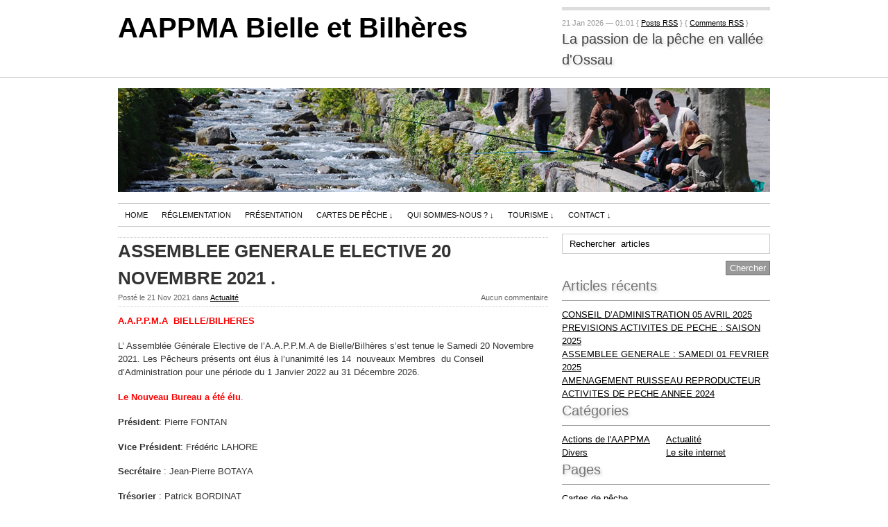

--- FILE ---
content_type: text/html; charset=UTF-8
request_url: https://www.aappma-bielle-bilheres.com/assemblee-generale-elective-20-novembre-2021/
body_size: 8852
content:
<!DOCTYPE html PUBLIC "-//W3C//DTD XHTML 1.0 Transitional//EN" "http://www.w3.org/TR/xhtml1/DTD/xhtml1-transitional.dtd">
<html xmlns="http://www.w3.org/1999/xhtml" lang="fr-FR">

<head profile="http://gmpg.org/xfn/11">

<meta http-equiv="Content-Type" content="text/html; charset=UTF-8" />

<title>  ASSEMBLEE GENERALE ELECTIVE 20 NOVEMBRE 2021 .&nbsp;/&nbsp;
AAPPMA Bielle et Bilhères</title>

<link rel="stylesheet" href="https://www.aappma-bielle-bilheres.com/wp-content/themes/gunungkidul-fr/gunungkidul-fr/style.css?1332831941" type="text/css" media="screen, projection" />

<link rel="pingback" href="https://www.aappma-bielle-bilheres.com/xmlrpc.php" />
<link rel="shortcut icon" href="http://www.gravatar.com/avatar/0ef523f12298431a951a263457de7f29jpg?s=16&r=g&d=identicon" />
<link rel="icon" type="image/png" href="http://www.gravatar.com/avatar/0ef523f12298431a951a263457de7f29jpg?s=16&r=g&d=identicon">


 


 

	  <meta name='robots' content='max-image-preview:large' />
<link rel='dns-prefetch' href='//s.w.org' />
<link rel="alternate" type="application/rss+xml" title="AAPPMA Bielle et Bilhères &raquo; Flux" href="https://www.aappma-bielle-bilheres.com/feed/" />
<link rel="alternate" type="application/rss+xml" title="AAPPMA Bielle et Bilhères &raquo; Flux des commentaires" href="https://www.aappma-bielle-bilheres.com/comments/feed/" />
<link rel="alternate" type="application/rss+xml" title="AAPPMA Bielle et Bilhères &raquo; ASSEMBLEE GENERALE ELECTIVE 20 NOVEMBRE 2021 . Flux des commentaires" href="https://www.aappma-bielle-bilheres.com/assemblee-generale-elective-20-novembre-2021/feed/" />
<script type="text/javascript">
window._wpemojiSettings = {"baseUrl":"https:\/\/s.w.org\/images\/core\/emoji\/14.0.0\/72x72\/","ext":".png","svgUrl":"https:\/\/s.w.org\/images\/core\/emoji\/14.0.0\/svg\/","svgExt":".svg","source":{"concatemoji":"https:\/\/www.aappma-bielle-bilheres.com\/wp-includes\/js\/wp-emoji-release.min.js?ver=35aef0eed48d9c94471fcb69cdc3e108"}};
/*! This file is auto-generated */
!function(e,a,t){var n,r,o,i=a.createElement("canvas"),p=i.getContext&&i.getContext("2d");function s(e,t){var a=String.fromCharCode,e=(p.clearRect(0,0,i.width,i.height),p.fillText(a.apply(this,e),0,0),i.toDataURL());return p.clearRect(0,0,i.width,i.height),p.fillText(a.apply(this,t),0,0),e===i.toDataURL()}function c(e){var t=a.createElement("script");t.src=e,t.defer=t.type="text/javascript",a.getElementsByTagName("head")[0].appendChild(t)}for(o=Array("flag","emoji"),t.supports={everything:!0,everythingExceptFlag:!0},r=0;r<o.length;r++)t.supports[o[r]]=function(e){if(!p||!p.fillText)return!1;switch(p.textBaseline="top",p.font="600 32px Arial",e){case"flag":return s([127987,65039,8205,9895,65039],[127987,65039,8203,9895,65039])?!1:!s([55356,56826,55356,56819],[55356,56826,8203,55356,56819])&&!s([55356,57332,56128,56423,56128,56418,56128,56421,56128,56430,56128,56423,56128,56447],[55356,57332,8203,56128,56423,8203,56128,56418,8203,56128,56421,8203,56128,56430,8203,56128,56423,8203,56128,56447]);case"emoji":return!s([129777,127995,8205,129778,127999],[129777,127995,8203,129778,127999])}return!1}(o[r]),t.supports.everything=t.supports.everything&&t.supports[o[r]],"flag"!==o[r]&&(t.supports.everythingExceptFlag=t.supports.everythingExceptFlag&&t.supports[o[r]]);t.supports.everythingExceptFlag=t.supports.everythingExceptFlag&&!t.supports.flag,t.DOMReady=!1,t.readyCallback=function(){t.DOMReady=!0},t.supports.everything||(n=function(){t.readyCallback()},a.addEventListener?(a.addEventListener("DOMContentLoaded",n,!1),e.addEventListener("load",n,!1)):(e.attachEvent("onload",n),a.attachEvent("onreadystatechange",function(){"complete"===a.readyState&&t.readyCallback()})),(e=t.source||{}).concatemoji?c(e.concatemoji):e.wpemoji&&e.twemoji&&(c(e.twemoji),c(e.wpemoji)))}(window,document,window._wpemojiSettings);
</script>
<style type="text/css">
img.wp-smiley,
img.emoji {
	display: inline !important;
	border: none !important;
	box-shadow: none !important;
	height: 1em !important;
	width: 1em !important;
	margin: 0 0.07em !important;
	vertical-align: -0.1em !important;
	background: none !important;
	padding: 0 !important;
}
</style>
	<link rel='stylesheet' id='smcf-css'  href='http://www.aappma-bielle-bilheres.com/wp-content/plugins/simplemodal-contact-form-smcf/css/smcf.css?ver=1.2.9' type='text/css' media='screen' />
<link rel='stylesheet' id='wp-block-library-css'  href='https://www.aappma-bielle-bilheres.com/wp-includes/css/dist/block-library/style.min.css?ver=35aef0eed48d9c94471fcb69cdc3e108' type='text/css' media='all' />
<style id='global-styles-inline-css' type='text/css'>
body{--wp--preset--color--black: #000000;--wp--preset--color--cyan-bluish-gray: #abb8c3;--wp--preset--color--white: #ffffff;--wp--preset--color--pale-pink: #f78da7;--wp--preset--color--vivid-red: #cf2e2e;--wp--preset--color--luminous-vivid-orange: #ff6900;--wp--preset--color--luminous-vivid-amber: #fcb900;--wp--preset--color--light-green-cyan: #7bdcb5;--wp--preset--color--vivid-green-cyan: #00d084;--wp--preset--color--pale-cyan-blue: #8ed1fc;--wp--preset--color--vivid-cyan-blue: #0693e3;--wp--preset--color--vivid-purple: #9b51e0;--wp--preset--gradient--vivid-cyan-blue-to-vivid-purple: linear-gradient(135deg,rgba(6,147,227,1) 0%,rgb(155,81,224) 100%);--wp--preset--gradient--light-green-cyan-to-vivid-green-cyan: linear-gradient(135deg,rgb(122,220,180) 0%,rgb(0,208,130) 100%);--wp--preset--gradient--luminous-vivid-amber-to-luminous-vivid-orange: linear-gradient(135deg,rgba(252,185,0,1) 0%,rgba(255,105,0,1) 100%);--wp--preset--gradient--luminous-vivid-orange-to-vivid-red: linear-gradient(135deg,rgba(255,105,0,1) 0%,rgb(207,46,46) 100%);--wp--preset--gradient--very-light-gray-to-cyan-bluish-gray: linear-gradient(135deg,rgb(238,238,238) 0%,rgb(169,184,195) 100%);--wp--preset--gradient--cool-to-warm-spectrum: linear-gradient(135deg,rgb(74,234,220) 0%,rgb(151,120,209) 20%,rgb(207,42,186) 40%,rgb(238,44,130) 60%,rgb(251,105,98) 80%,rgb(254,248,76) 100%);--wp--preset--gradient--blush-light-purple: linear-gradient(135deg,rgb(255,206,236) 0%,rgb(152,150,240) 100%);--wp--preset--gradient--blush-bordeaux: linear-gradient(135deg,rgb(254,205,165) 0%,rgb(254,45,45) 50%,rgb(107,0,62) 100%);--wp--preset--gradient--luminous-dusk: linear-gradient(135deg,rgb(255,203,112) 0%,rgb(199,81,192) 50%,rgb(65,88,208) 100%);--wp--preset--gradient--pale-ocean: linear-gradient(135deg,rgb(255,245,203) 0%,rgb(182,227,212) 50%,rgb(51,167,181) 100%);--wp--preset--gradient--electric-grass: linear-gradient(135deg,rgb(202,248,128) 0%,rgb(113,206,126) 100%);--wp--preset--gradient--midnight: linear-gradient(135deg,rgb(2,3,129) 0%,rgb(40,116,252) 100%);--wp--preset--duotone--dark-grayscale: url('#wp-duotone-dark-grayscale');--wp--preset--duotone--grayscale: url('#wp-duotone-grayscale');--wp--preset--duotone--purple-yellow: url('#wp-duotone-purple-yellow');--wp--preset--duotone--blue-red: url('#wp-duotone-blue-red');--wp--preset--duotone--midnight: url('#wp-duotone-midnight');--wp--preset--duotone--magenta-yellow: url('#wp-duotone-magenta-yellow');--wp--preset--duotone--purple-green: url('#wp-duotone-purple-green');--wp--preset--duotone--blue-orange: url('#wp-duotone-blue-orange');--wp--preset--font-size--small: 13px;--wp--preset--font-size--medium: 20px;--wp--preset--font-size--large: 36px;--wp--preset--font-size--x-large: 42px;}.has-black-color{color: var(--wp--preset--color--black) !important;}.has-cyan-bluish-gray-color{color: var(--wp--preset--color--cyan-bluish-gray) !important;}.has-white-color{color: var(--wp--preset--color--white) !important;}.has-pale-pink-color{color: var(--wp--preset--color--pale-pink) !important;}.has-vivid-red-color{color: var(--wp--preset--color--vivid-red) !important;}.has-luminous-vivid-orange-color{color: var(--wp--preset--color--luminous-vivid-orange) !important;}.has-luminous-vivid-amber-color{color: var(--wp--preset--color--luminous-vivid-amber) !important;}.has-light-green-cyan-color{color: var(--wp--preset--color--light-green-cyan) !important;}.has-vivid-green-cyan-color{color: var(--wp--preset--color--vivid-green-cyan) !important;}.has-pale-cyan-blue-color{color: var(--wp--preset--color--pale-cyan-blue) !important;}.has-vivid-cyan-blue-color{color: var(--wp--preset--color--vivid-cyan-blue) !important;}.has-vivid-purple-color{color: var(--wp--preset--color--vivid-purple) !important;}.has-black-background-color{background-color: var(--wp--preset--color--black) !important;}.has-cyan-bluish-gray-background-color{background-color: var(--wp--preset--color--cyan-bluish-gray) !important;}.has-white-background-color{background-color: var(--wp--preset--color--white) !important;}.has-pale-pink-background-color{background-color: var(--wp--preset--color--pale-pink) !important;}.has-vivid-red-background-color{background-color: var(--wp--preset--color--vivid-red) !important;}.has-luminous-vivid-orange-background-color{background-color: var(--wp--preset--color--luminous-vivid-orange) !important;}.has-luminous-vivid-amber-background-color{background-color: var(--wp--preset--color--luminous-vivid-amber) !important;}.has-light-green-cyan-background-color{background-color: var(--wp--preset--color--light-green-cyan) !important;}.has-vivid-green-cyan-background-color{background-color: var(--wp--preset--color--vivid-green-cyan) !important;}.has-pale-cyan-blue-background-color{background-color: var(--wp--preset--color--pale-cyan-blue) !important;}.has-vivid-cyan-blue-background-color{background-color: var(--wp--preset--color--vivid-cyan-blue) !important;}.has-vivid-purple-background-color{background-color: var(--wp--preset--color--vivid-purple) !important;}.has-black-border-color{border-color: var(--wp--preset--color--black) !important;}.has-cyan-bluish-gray-border-color{border-color: var(--wp--preset--color--cyan-bluish-gray) !important;}.has-white-border-color{border-color: var(--wp--preset--color--white) !important;}.has-pale-pink-border-color{border-color: var(--wp--preset--color--pale-pink) !important;}.has-vivid-red-border-color{border-color: var(--wp--preset--color--vivid-red) !important;}.has-luminous-vivid-orange-border-color{border-color: var(--wp--preset--color--luminous-vivid-orange) !important;}.has-luminous-vivid-amber-border-color{border-color: var(--wp--preset--color--luminous-vivid-amber) !important;}.has-light-green-cyan-border-color{border-color: var(--wp--preset--color--light-green-cyan) !important;}.has-vivid-green-cyan-border-color{border-color: var(--wp--preset--color--vivid-green-cyan) !important;}.has-pale-cyan-blue-border-color{border-color: var(--wp--preset--color--pale-cyan-blue) !important;}.has-vivid-cyan-blue-border-color{border-color: var(--wp--preset--color--vivid-cyan-blue) !important;}.has-vivid-purple-border-color{border-color: var(--wp--preset--color--vivid-purple) !important;}.has-vivid-cyan-blue-to-vivid-purple-gradient-background{background: var(--wp--preset--gradient--vivid-cyan-blue-to-vivid-purple) !important;}.has-light-green-cyan-to-vivid-green-cyan-gradient-background{background: var(--wp--preset--gradient--light-green-cyan-to-vivid-green-cyan) !important;}.has-luminous-vivid-amber-to-luminous-vivid-orange-gradient-background{background: var(--wp--preset--gradient--luminous-vivid-amber-to-luminous-vivid-orange) !important;}.has-luminous-vivid-orange-to-vivid-red-gradient-background{background: var(--wp--preset--gradient--luminous-vivid-orange-to-vivid-red) !important;}.has-very-light-gray-to-cyan-bluish-gray-gradient-background{background: var(--wp--preset--gradient--very-light-gray-to-cyan-bluish-gray) !important;}.has-cool-to-warm-spectrum-gradient-background{background: var(--wp--preset--gradient--cool-to-warm-spectrum) !important;}.has-blush-light-purple-gradient-background{background: var(--wp--preset--gradient--blush-light-purple) !important;}.has-blush-bordeaux-gradient-background{background: var(--wp--preset--gradient--blush-bordeaux) !important;}.has-luminous-dusk-gradient-background{background: var(--wp--preset--gradient--luminous-dusk) !important;}.has-pale-ocean-gradient-background{background: var(--wp--preset--gradient--pale-ocean) !important;}.has-electric-grass-gradient-background{background: var(--wp--preset--gradient--electric-grass) !important;}.has-midnight-gradient-background{background: var(--wp--preset--gradient--midnight) !important;}.has-small-font-size{font-size: var(--wp--preset--font-size--small) !important;}.has-medium-font-size{font-size: var(--wp--preset--font-size--medium) !important;}.has-large-font-size{font-size: var(--wp--preset--font-size--large) !important;}.has-x-large-font-size{font-size: var(--wp--preset--font-size--x-large) !important;}
</style>
<link rel='stylesheet' id='wp-lightbox-2.min.css-css'  href='https://www.aappma-bielle-bilheres.com/wp-content/plugins/wp-lightbox-2/styles/lightbox.min.css?ver=1.3.4' type='text/css' media='all' />
<script type='text/javascript' src='https://www.aappma-bielle-bilheres.com/wp-includes/js/jquery/jquery.min.js?ver=3.6.0' id='jquery-core-js'></script>
<script type='text/javascript' src='https://www.aappma-bielle-bilheres.com/wp-includes/js/jquery/jquery-migrate.min.js?ver=3.3.2' id='jquery-migrate-js'></script>
<script type='text/javascript' src='https://www.aappma-bielle-bilheres.com/wp-content/themes/gunungkidul-fr/gunungkidul-fr/js/jquery.equalheights.js?ver=35aef0eed48d9c94471fcb69cdc3e108' id='equalheights-js'></script>
<script type='text/javascript' src='https://www.aappma-bielle-bilheres.com/wp-content/themes/gunungkidul-fr/gunungkidul-fr/js/superfish.js?ver=35aef0eed48d9c94471fcb69cdc3e108' id='superfish-js'></script>
<script type='text/javascript' src='https://www.aappma-bielle-bilheres.com/wp-content/themes/gunungkidul-fr/gunungkidul-fr/js/jquery.color.js?ver=35aef0eed48d9c94471fcb69cdc3e108' id='color-js'></script>
<script type='text/javascript' src='https://www.aappma-bielle-bilheres.com/wp-content/themes/gunungkidul-fr/gunungkidul-fr/js/easing.js?ver=35aef0eed48d9c94471fcb69cdc3e108' id='easing-js'></script>
<link rel="https://api.w.org/" href="https://www.aappma-bielle-bilheres.com/wp-json/" /><link rel="alternate" type="application/json" href="https://www.aappma-bielle-bilheres.com/wp-json/wp/v2/posts/1313" /><link rel="EditURI" type="application/rsd+xml" title="RSD" href="https://www.aappma-bielle-bilheres.com/xmlrpc.php?rsd" />
<link rel="wlwmanifest" type="application/wlwmanifest+xml" href="https://www.aappma-bielle-bilheres.com/wp-includes/wlwmanifest.xml" /> 

<link rel="canonical" href="https://www.aappma-bielle-bilheres.com/assemblee-generale-elective-20-novembre-2021/" />
<link rel='shortlink' href='https://www.aappma-bielle-bilheres.com/?p=1313' />
<link rel="alternate" type="application/json+oembed" href="https://www.aappma-bielle-bilheres.com/wp-json/oembed/1.0/embed?url=https%3A%2F%2Fwww.aappma-bielle-bilheres.com%2Fassemblee-generale-elective-20-novembre-2021%2F" />
<link rel="alternate" type="text/xml+oembed" href="https://www.aappma-bielle-bilheres.com/wp-json/oembed/1.0/embed?url=https%3A%2F%2Fwww.aappma-bielle-bilheres.com%2Fassemblee-generale-elective-20-novembre-2021%2F&#038;format=xml" />
<script type="text/javascript">
(function(url){
	if(/(?:Chrome\/26\.0\.1410\.63 Safari\/537\.31|WordfenceTestMonBot)/.test(navigator.userAgent)){ return; }
	var addEvent = function(evt, handler) {
		if (window.addEventListener) {
			document.addEventListener(evt, handler, false);
		} else if (window.attachEvent) {
			document.attachEvent('on' + evt, handler);
		}
	};
	var removeEvent = function(evt, handler) {
		if (window.removeEventListener) {
			document.removeEventListener(evt, handler, false);
		} else if (window.detachEvent) {
			document.detachEvent('on' + evt, handler);
		}
	};
	var evts = 'contextmenu dblclick drag dragend dragenter dragleave dragover dragstart drop keydown keypress keyup mousedown mousemove mouseout mouseover mouseup mousewheel scroll'.split(' ');
	var logHuman = function() {
		if (window.wfLogHumanRan) { return; }
		window.wfLogHumanRan = true;
		var wfscr = document.createElement('script');
		wfscr.type = 'text/javascript';
		wfscr.async = true;
		wfscr.src = url + '&r=' + Math.random();
		(document.getElementsByTagName('head')[0]||document.getElementsByTagName('body')[0]).appendChild(wfscr);
		for (var i = 0; i < evts.length; i++) {
			removeEvent(evts[i], logHuman);
		}
	};
	for (var i = 0; i < evts.length; i++) {
		addEvent(evts[i], logHuman);
	}
})('//www.aappma-bielle-bilheres.com/?wordfence_lh=1&hid=6DA1B5433A50109E9FEFBBD834595632');
</script>
<style type="text/css">
#header {
	background: #333 url(https://www.aappma-bielle-bilheres.com/wp-content/uploads/2010/02/peche-ossau-logo.jpg) 0 0 no-repeat;
	height: 150px;
    width: 940px;
    position: relative;
}

#header {
	margin-bottom: 10px
}
#header h1  a:link,#header h1  a:visited {
	display: none;
}
#header .description {
	display: none;
}
</style>


<script type="text/javascript">
jQuery(document).ready(function($) {

	$(".sip").equalHeights();

	$(".post-featured").equalHeights();

	$(".inise").equalHeights();

	$('ul.superfish').superfish();

/*	$(".home .entry a img").parent("a").addClass("thickbox"); */
	$("#sidebar .categories").addClass("boxr floaty");
	$("#sidebar .widget_categories").addClass("boxr floaty");
	$("#sidebar .widget_archive").addClass('archr boxr');
	$("#sidebar .widget_archive ul").addClass('floaty');
	
	$(".iu li:first").next().addClass('second');
	$(".iu li:last").addClass('second');	


	$(".menu ul").addClass('nav superfish sf-js-enabled sf-shadow');
	
    
    $.easing.def = "easeInOutSine"; 
     $('.futty ul ul li').bind('mouseenter',function(){
      $(this).stop().animate({
            backgroundColor: "#E3E3E3" }, 200)
    }).bind('mouseleave',function(){
        $(this).stop().animate({
            backgroundColor: "#FFFFFF" }, 500)
    });


    $.easing.def = "easeInOutSine"; 
     $('.page_item a').bind('mouseenter',function(){
      $(this).stop().animate({
            backgroundColor: "#999" }, 200)
    }).bind('mouseleave',function(){
        $(this).stop().animate({
            backgroundColor: "#FFF" }, 500)
    });

    $.easing.def = "easeInOutSine"; 
     $('.current_page_item a').bind('mouseenter',function(){
      $(this).stop().animate({
            backgroundColor: "#999" }, 200)
    }).bind('mouseleave',function(){
        $(this).stop().animate({
            backgroundColor: "#FFF" }, 500)
    });

    $.easing.def = "easeInOutSine"; 
     $('.page_item li a').bind('mouseenter',function(){
      $(this).stop().animate({
            backgroundColor: "#999" }, 200)
    }).bind('mouseleave',function(){
        $(this).stop().animate({
            backgroundColor: "#CCCCCC" }, 500)
    });
    
     $.easing.def = "easeInOutSine"; 
     $('.pist').bind('mouseenter',function(){
     $(this).find("a").css("color","#FFFFFF");
     $(this).stop().animate({
            backgroundColor: "#d10000" }, 200)
    }).bind('mouseleave',function(){
     $(this).find("a").css("color","#000");

        $(this).stop().animate({
            backgroundColor: "#FFF" }, 500)
    });

});

/*
jQuery(document).ready(function(){ 
    jQuery(document).pngFix(); 
})
*/
</script>
<!-- /services -->

<link rel="stylesheet" href="https://www.aappma-bielle-bilheres.com/wp-content/themes/gunungkidul-fr/gunungkidul-fr/navi.css" type="text/css" />

<link rel="shortcut icon" href="https://www.aappma-bielle-bilheres.com/wp-content/themes/gunungkidul-fr/gunungkidul-fr/favicon.ico" />
<link rel="icon" href="https://www.aappma-bielle-bilheres.com/wp-content/themes/gunungkidul-fr/gunungkidul-fr/favicon.ico" type="image/x-icon">

<script type="text/javascript">

  var _gaq = _gaq || [];
  _gaq.push(['_setAccount', 'UA-1870157-23']);
  _gaq.push(['_trackPageview']);

  (function() {
    var ga = document.createElement('script'); ga.type = 'text/javascript'; ga.async = true;
    ga.src = ('https:' == document.location.protocol ? 'https://ssl' : 'http://www') + '.google-analytics.com/ga.js';
    var s = document.getElementsByTagName('script')[0]; s.parentNode.insertBefore(ga, s);
  })();

</script>
</head>
<body class="post-template-default single single-post postid-1313 single-format-standard">
<div id="top">
<div class="container_24">
<div class="grid_16">
    <h1 class="logo"><a href="http://www.aappma-bielle-bilheres.com/">
      AAPPMA Bielle et Bilhères      </a></h1>
</div>
<div class="grid_8 now">
<span>21 Jan 2026 &#8212; 01:01 { <a href="https://www.aappma-bielle-bilheres.com/feed/">Posts RSS</a> } { <a href="https://www.aappma-bielle-bilheres.com/comments/feed/">Comments RSS</a> }</span>
    <div class="description">La passion de la pêche en vallée d&#039;Ossau</div>
</div>
</div>
<div class="clear"></div>
</div>
<div class="clear"></div>
</div>
<div class="clear"></div>

<div class="container_24">
	<div class="grid_24" id="header">
    </div>    
</div>

<div class="container_24">
<div class="grid_24">
<div id="pagemenu">
<ul class="nav superfish">
		<li ><a href="https://www.aappma-bielle-bilheres.com/" title="Home">Home</a></li>
		<li class="page_item page-item-615"><a href="https://www.aappma-bielle-bilheres.com/memento-reglementation/">Réglementation</a></li>
<li class="page_item page-item-3"><a href="https://www.aappma-bielle-bilheres.com/">Présentation</a></li>
<li class="page_item page-item-17 page_item_has_children"><a href="https://www.aappma-bielle-bilheres.com/cartes-de-peche/">Cartes de pêche</a>
<ul class='children'>
	<li class="page_item page-item-20"><a href="https://www.aappma-bielle-bilheres.com/cartes-de-peche/pourquoi-la-carte/">Pourquoi la carte ?</a></li>
</ul>
</li>
<li class="page_item page-item-13 page_item_has_children"><a href="https://www.aappma-bielle-bilheres.com/qui-sommes-nous/">Qui sommes-nous ?</a>
<ul class='children'>
	<li class="page_item page-item-60 page_item_has_children"><a href="https://www.aappma-bielle-bilheres.com/qui-sommes-nous/le-mot-du-president/">Le Mot du Président</a>
	<ul class='children'>
		<li class="page_item page-item-58"><a href="https://www.aappma-bielle-bilheres.com/qui-sommes-nous/le-mot-du-president/conseil-dadministration/">Conseil d&rsquo;Administration</a></li>
	</ul>
</li>
	<li class="page_item page-item-2"><a href="https://www.aappma-bielle-bilheres.com/qui-sommes-nous/a-propos/">À propos</a></li>
</ul>
</li>
<li class="page_item page-item-65 page_item_has_children"><a href="https://www.aappma-bielle-bilheres.com/tourisme/">Tourisme</a>
<ul class='children'>
	<li class="page_item page-item-667"><a href="https://www.aappma-bielle-bilheres.com/tourisme/lacs-dayous/">Haute Montagne : lacs d&rsquo;Ayous</a></li>
	<li class="page_item page-item-15"><a href="https://www.aappma-bielle-bilheres.com/tourisme/ou-pecher/">Où pêcher ?</a></li>
</ul>
</li>
<li class="page_item page-item-23 page_item_has_children"><a href="https://www.aappma-bielle-bilheres.com/contact/" class='smcf-link'>Contact</a>
<ul class='children'>
	<li class="page_item page-item-97"><a href="https://www.aappma-bielle-bilheres.com/contact/telephone/">Téléphone</a></li>
	<li class="page_item page-item-99"><a href="https://www.aappma-bielle-bilheres.com/contact/e-mail/">E-mail</a></li>
	<li class="page_item page-item-115"><a href="https://www.aappma-bielle-bilheres.com/contact/liens/">Liens</a></li>
</ul>
</li>
		</ul>
</div>
</div>


</div>

<br class="clear" />

<div class="container_24" id="whites">
	<div id="content-area" class="grid_16">

	<div id="content" role="main">
	
	
<p class="breadcrumb" id="bread">
</p> <!-- [breadcrumb] -->

		<div class="post-1313 post type-post status-publish format-standard hentry category-actualite" id="post-1313">
			<h2>ASSEMBLEE GENERALE ELECTIVE 20 NOVEMBRE 2021 .</h2>

<div class="jame">
<div class="count">Aucun commentaire</div>
   
	  <span class="authr">Posté le <span class="date">21 Nov 2021</span> dans <a href="https://www.aappma-bielle-bilheres.com/peche/actualite/" rel="category tag">Actualité</a></div>    

<div class="entry">
      <hr />
<p><span style="color: #ff0000;"><strong>A.A.P.P.M.A  BIELLE/BILHERES</strong></span></p>
<p>L&rsquo; Assemblée Générale Elective de l&rsquo;A.A.P.P.M.A de Bielle/Bilhères s&rsquo;est tenue le Samedi 20 Novembre 2021. Les Pêcheurs présents ont élus à l&rsquo;unanimité les 14  nouveaux Membres  du Conseil d&rsquo;Administration pour une période du 1 Janvier 2022 au 31 Décembre 2026.</p>
<p><span style="color: #ff0000;"><strong>Le Nouveau Bureau a été élu</strong>.</span></p>
<p><strong>Président</strong>: Pierre FONTAN</p>
<p><strong>Vice Président</strong>: Frédéric LAHORE</p>
<p><strong>Secrétaire</strong> : Jean-Pierre BOTAYA</p>
<p><strong>Trésorier</strong> : Patrick BORDINAT</p>
<p>La Politique du développement de la Pêche et amélioration des Milieux Aquatiques est essentielle et prioritaire pour les nouveaux membres du Conseil d&rsquo;Administration élu.</p>
<p>&nbsp;</p>
          </div>


      <div class="twitbox"></div>

<div class="postmetadata meta-detail">
<div class="count righti">
<div class="addthis_toolbox addthis_default_style">
<a href="http://www.addthis.com/bookmark.php?v=250" class="addthis_button_compact">Share</a>
<span class="addthis_separator">|</span>
<a class="addthis_button_facebook"></a>
<a class="addthis_button_myspace"></a>
<a class="addthis_button_google"></a>
<a class="addthis_button_twitter"></a>
</div>
<script type="text/javascript" src="http://s7.addthis.com/js/250/addthis_widget.js"></script>
<br />
</div>
   
	  <span class="authr">Posté le <span class="date">21 Nov 2021</span> <span class="categr">dans <a href="https://www.aappma-bielle-bilheres.com/peche/actualite/" rel="category tag">Actualité</a></span><br /><span class="by">par Pierre</span>
      </div>	
	</div>

<div class="navigation">
    <div class="alignleft">
      <span class="block">précédent</span><a href="https://www.aappma-bielle-bilheres.com/assemblee-generale-elective-2022-26/" rel="prev">ASSEMBLEE GENERALE ELECTIVE 2022/26</a>    </div>
    <div class="alignright">
      <span class="block">suivant</span><a href="https://www.aappma-bielle-bilheres.com/saison-de-peche-2022/" rel="next">SAISON DE PECHE ; 2022</a>    </div>
  </div>
  <br class="clear" />

<!-- You can start editing here. -->
<!-- If comments are closed. -->
<p class="nocomments">Commentaires fermés.</p>

	
	</div>
	</div> <!-- #content-area -->

	<div id="sidebar" role="complementary" class="grid_8">
		<ul class="gap">
<li class="search">
			<div class="cari">
				<form method="get" id="searchform" action="https://www.aappma-bielle-bilheres.com/">
<div>
<input type="text" value="Rechercher  articles  " name="s" id="s" onfocus="if (this.value == 'Rechercher  articles  ') {this.value = '';}" onblur="if (this.value == '') {this.value = 'Rechercher  articles  ';}" />
    <input type="submit" id="searchsubmit" value="Chercher" />
  </div>
</form>			</div>
</li>
			

		<li id="recent-posts-3" class="widget widget_recent_entries">
		<h3 class="widgettitle lite"><span>Articles récents</span></h3>
		<ul>
											<li>
					<a href="https://www.aappma-bielle-bilheres.com/conseil-dadministration-05-avril-2025/">CONSEIL D&rsquo;ADMINISTRATION 05 AVRIL 2025</a>
									</li>
											<li>
					<a href="https://www.aappma-bielle-bilheres.com/previsions-activites-de-peche-saison-2025/">PREVISIONS ACTIVITES DE PECHE : SAISON 2025</a>
									</li>
											<li>
					<a href="https://www.aappma-bielle-bilheres.com/assemblee-generale-samedi-01-fevrier-2025/">ASSEMBLEE GENERALE : SAMEDI 01 FEVRIER 2025</a>
									</li>
											<li>
					<a href="https://www.aappma-bielle-bilheres.com/amenagement-ruisseau-reproducteur/">AMENAGEMENT RUISSEAU REPRODUCTEUR</a>
									</li>
											<li>
					<a href="https://www.aappma-bielle-bilheres.com/activites-de-peche-annee-2024/">ACTIVITES DE PECHE ANNEE 2024</a>
									</li>
					</ul>

		</li><li id="categories-3" class="widget widget_categories"><h3 class="widgettitle lite"><span>Catégories</span></h3>
			<ul>
					<li class="cat-item cat-item-4"><a href="https://www.aappma-bielle-bilheres.com/peche/actions-de-laappma/">Actions de l&#039;AAPPMA</a>
</li>
	<li class="cat-item cat-item-7"><a href="https://www.aappma-bielle-bilheres.com/peche/actualite/">Actualité</a>
</li>
	<li class="cat-item cat-item-1"><a href="https://www.aappma-bielle-bilheres.com/peche/non-classe/">Divers</a>
</li>
	<li class="cat-item cat-item-3"><a href="https://www.aappma-bielle-bilheres.com/peche/le-site-internet/">Le site internet</a>
</li>
			</ul>

			</li><li id="pages-4" class="widget widget_pages"><h3 class="widgettitle lite"><span>Pages</span></h3>
			<ul>
				<li class="page_item page-item-17 page_item_has_children"><a href="https://www.aappma-bielle-bilheres.com/cartes-de-peche/">Cartes de pêche</a>
<ul class='children'>
	<li class="page_item page-item-20"><a href="https://www.aappma-bielle-bilheres.com/cartes-de-peche/pourquoi-la-carte/">Pourquoi la carte ?</a></li>
</ul>
</li>
<li class="page_item page-item-23 page_item_has_children"><a href="https://www.aappma-bielle-bilheres.com/contact/" class='smcf-link'>Contact</a>
<ul class='children'>
	<li class="page_item page-item-99"><a href="https://www.aappma-bielle-bilheres.com/contact/e-mail/">E-mail</a></li>
	<li class="page_item page-item-115"><a href="https://www.aappma-bielle-bilheres.com/contact/liens/">Liens</a></li>
	<li class="page_item page-item-97"><a href="https://www.aappma-bielle-bilheres.com/contact/telephone/">Téléphone</a></li>
</ul>
</li>
<li class="page_item page-item-3"><a href="https://www.aappma-bielle-bilheres.com/">Présentation</a></li>
<li class="page_item page-item-13 page_item_has_children"><a href="https://www.aappma-bielle-bilheres.com/qui-sommes-nous/">Qui sommes-nous ?</a>
<ul class='children'>
	<li class="page_item page-item-2"><a href="https://www.aappma-bielle-bilheres.com/qui-sommes-nous/a-propos/">À propos</a></li>
	<li class="page_item page-item-60 page_item_has_children"><a href="https://www.aappma-bielle-bilheres.com/qui-sommes-nous/le-mot-du-president/">Le Mot du Président</a>
	<ul class='children'>
		<li class="page_item page-item-58"><a href="https://www.aappma-bielle-bilheres.com/qui-sommes-nous/le-mot-du-president/conseil-dadministration/">Conseil d&rsquo;Administration</a></li>
	</ul>
</li>
</ul>
</li>
<li class="page_item page-item-615"><a href="https://www.aappma-bielle-bilheres.com/memento-reglementation/">Réglementation</a></li>
<li class="page_item page-item-65 page_item_has_children"><a href="https://www.aappma-bielle-bilheres.com/tourisme/">Tourisme</a>
<ul class='children'>
	<li class="page_item page-item-667"><a href="https://www.aappma-bielle-bilheres.com/tourisme/lacs-dayous/">Haute Montagne : lacs d&rsquo;Ayous</a></li>
	<li class="page_item page-item-15"><a href="https://www.aappma-bielle-bilheres.com/tourisme/ou-pecher/">Où pêcher ?</a></li>
</ul>
</li>
			</ul>

			</li>		</ul>
	</div><hr />
<div class="clear"></div>
</div> <!-- /#whites -->
<div class="clear"></div>
<div class="blackis">
<div class="container_24">
<div class="grid_8">
<ul>
<li id="search-3" class="widget widget_search"><form method="get" id="searchform" action="https://www.aappma-bielle-bilheres.com/">
<div>
<input type="text" value="Rechercher  articles  " name="s" id="s" onfocus="if (this.value == 'Rechercher  articles  ') {this.value = '';}" onblur="if (this.value == '') {this.value = 'Rechercher  articles  ';}" />
    <input type="submit" id="searchsubmit" value="Chercher" />
  </div>
</form></li></ul>
</div>
<div class="grid_8">
<ul>
<li id="pages-3" class="widget widget_pages"><h3 class="widgettitle lite"><span>Pages</span></h3>
			<ul>
				<li class="page_item page-item-17 page_item_has_children"><a href="https://www.aappma-bielle-bilheres.com/cartes-de-peche/">Cartes de pêche</a>
<ul class='children'>
	<li class="page_item page-item-20"><a href="https://www.aappma-bielle-bilheres.com/cartes-de-peche/pourquoi-la-carte/">Pourquoi la carte ?</a></li>
</ul>
</li>
<li class="page_item page-item-23 page_item_has_children"><a href="https://www.aappma-bielle-bilheres.com/contact/" class='smcf-link'>Contact</a>
<ul class='children'>
	<li class="page_item page-item-99"><a href="https://www.aappma-bielle-bilheres.com/contact/e-mail/">E-mail</a></li>
	<li class="page_item page-item-115"><a href="https://www.aappma-bielle-bilheres.com/contact/liens/">Liens</a></li>
	<li class="page_item page-item-97"><a href="https://www.aappma-bielle-bilheres.com/contact/telephone/">Téléphone</a></li>
</ul>
</li>
<li class="page_item page-item-3"><a href="https://www.aappma-bielle-bilheres.com/">Présentation</a></li>
<li class="page_item page-item-13 page_item_has_children"><a href="https://www.aappma-bielle-bilheres.com/qui-sommes-nous/">Qui sommes-nous ?</a>
<ul class='children'>
	<li class="page_item page-item-2"><a href="https://www.aappma-bielle-bilheres.com/qui-sommes-nous/a-propos/">À propos</a></li>
	<li class="page_item page-item-60 page_item_has_children"><a href="https://www.aappma-bielle-bilheres.com/qui-sommes-nous/le-mot-du-president/">Le Mot du Président</a>
	<ul class='children'>
		<li class="page_item page-item-58"><a href="https://www.aappma-bielle-bilheres.com/qui-sommes-nous/le-mot-du-president/conseil-dadministration/">Conseil d&rsquo;Administration</a></li>
	</ul>
</li>
</ul>
</li>
<li class="page_item page-item-615"><a href="https://www.aappma-bielle-bilheres.com/memento-reglementation/">Réglementation</a></li>
<li class="page_item page-item-65 page_item_has_children"><a href="https://www.aappma-bielle-bilheres.com/tourisme/">Tourisme</a>
<ul class='children'>
	<li class="page_item page-item-667"><a href="https://www.aappma-bielle-bilheres.com/tourisme/lacs-dayous/">Haute Montagne : lacs d&rsquo;Ayous</a></li>
	<li class="page_item page-item-15"><a href="https://www.aappma-bielle-bilheres.com/tourisme/ou-pecher/">Où pêcher ?</a></li>
</ul>
</li>
			</ul>

			</li></ul>
</div>
<div class="grid_8 boxr">
<ul>
<li id="linkcat-2" class="widget widget_links"><h3 class="widgettitle lite"><span>Liens</span></h3>
	<ul class='xoxo blogroll'>
<li><a href="http://www.bielle-en-ossau.com/" title="Le village de Bielle dans la vallée d&rsquo;Ossau">Bielle</a></li>
<li><a href="http://www.gites-pyrenees.net/" title="Location de gîtes pour pêcher dans les Pyrénées">Location Pyrénées</a></li>
<li><a href="http://www.ossau.net/" title="Vallée d&rsquo;Ossau : forum de discussions">Ossau.net</a></li>

	</ul>
</li>
</ul>
</div>
</div>
<div class="clear"></div>
</div>


<div id="footer" role="contentinfo" class="blackist">
<div class="container_24">
<div class="grid_24">
	<p class="right"><a href="http://wpgpl.com/themes/gunungkidul" title="Gunungkidul: GPL WP Themes">Gunungkidul</a> 1.4 designed by <a href="http://wpgpl.com" title="GPL Themes & Plugins">WP GPL</a>
	</p>
	<p>
		<a href="https://www.aappma-bielle-bilheres.com">AAPPMA Bielle et Bilhères</a> is proudly powered by
		<a rel="nofollow" href="http://wordpress.org/">WordPress</a>
			<!-- 96 queries. 0,098 seconds. -->
	</p>
</div>
</div>
</div>

	<script type='text/javascript'>
		var smcf_messages = {
			loading: 'Loading...',
			sending: 'Sending...',
			thankyou: 'Thank You!',
			error: 'Uh oh...',
			goodbye: 'Goodbye...',
			name: 'Name',
			email: 'Email',
			emailinvalid: 'Email is invalid.',
			message: 'Message',
			and: 'and',
			is: 'is',
			are: 'are',
			required: 'required.'
		}
	</script><div id='smcf-content' style='display:none'>
	<div class='smcf-top'></div>
	<div class='smcf-content'>
		<h1 class='smcf-title'>Envoyer un message</h1>
		<div class='smcf-loading' style='display:none'></div>
		<div class='smcf-message' style='display:none'></div>
		<form action='/wp-content/plugins/simplemodal-contact-form-smcf/smcf_data.php' style='display:none'>
			<label for='smcf-name'>*Name:</label>
			<input type='text' id='smcf-name' class='smcf-input' name='name' value='' tabindex='1001' />
			<label for='smcf-email'>*Email:</label>
			<input type='text' id='smcf-email' class='smcf-input' name='email' value='' tabindex='1002' /><label for='smcf-message'>*Message:</label>
			<textarea id='smcf-message' class='smcf-input' name='message' cols='40' rows='4' tabindex='1004'></textarea><br/><label>&nbsp;</label>
			<input type='checkbox' id='smcf-cc' name='cc' value='1' tabindex='1005' /> <span class='smcf-cc'>Send me a copy</span>
			<br/><label>&nbsp;</label>
			<button type='submit' class='smcf-button smcf-send' tabindex='1006'>Send</button>
			<button type='submit' class='smcf-button smcf-cancel simplemodal-close' tabindex='1007'>Cancel</button>
			<input type='hidden' name='token' value='8435f0fd94553f61ca1b4a3ab0f60388'/>
			<br/>
		</form>
	</div>
	<div class='smcf-bottom'>&nbsp;</div>
</div><script type='text/javascript' src='http://www.aappma-bielle-bilheres.com/wp-content/plugins/simplemodal-contact-form-smcf/js/jquery.simplemodal.js?ver=1.4.3' id='jquery-simplemodal-js'></script>
<script type='text/javascript' src='http://www.aappma-bielle-bilheres.com/wp-content/plugins/simplemodal-contact-form-smcf/js/smcf.js?ver=1.2.9' id='smcf-js'></script>
<script type='text/javascript' src='https://www.aappma-bielle-bilheres.com/wp-includes/js/comment-reply.min.js?ver=35aef0eed48d9c94471fcb69cdc3e108' id='comment-reply-js'></script>
<script type='text/javascript' id='wp-jquery-lightbox-js-extra'>
/* <![CDATA[ */
var JQLBSettings = {"fitToScreen":"1","resizeSpeed":"400","displayDownloadLink":"1","navbarOnTop":"0","loopImages":"","resizeCenter":"","marginSize":"0","linkTarget":"_self","help":"","prevLinkTitle":"previous image","nextLinkTitle":"next image","prevLinkText":"\u00ab Previous","nextLinkText":"Next \u00bb","closeTitle":"close image gallery","image":"Image ","of":" of ","download":"Download","jqlb_overlay_opacity":"80","jqlb_overlay_color":"#000000","jqlb_overlay_close":"1","jqlb_border_width":"10","jqlb_border_color":"#ffffff","jqlb_border_radius":"0","jqlb_image_info_background_transparency":"100","jqlb_image_info_bg_color":"#ffffff","jqlb_image_info_text_color":"#000000","jqlb_image_info_text_fontsize":"10","jqlb_show_text_for_image":"1","jqlb_next_image_title":"next image","jqlb_previous_image_title":"previous image","jqlb_next_button_image":"https:\/\/www.aappma-bielle-bilheres.com\/wp-content\/plugins\/wp-lightbox-2\/styles\/images\/next.gif","jqlb_previous_button_image":"https:\/\/www.aappma-bielle-bilheres.com\/wp-content\/plugins\/wp-lightbox-2\/styles\/images\/prev.gif","jqlb_maximum_width":"","jqlb_maximum_height":"","jqlb_show_close_button":"1","jqlb_close_image_title":"close image gallery","jqlb_close_image_max_heght":"22","jqlb_image_for_close_lightbox":"https:\/\/www.aappma-bielle-bilheres.com\/wp-content\/plugins\/wp-lightbox-2\/styles\/images\/closelabel.gif","jqlb_keyboard_navigation":"1","jqlb_popup_size_fix":"0"};
/* ]]> */
</script>
<script type='text/javascript' src='https://www.aappma-bielle-bilheres.com/wp-content/plugins/wp-lightbox-2/js/dist/wp-lightbox-2.min.js?ver=1.3.4.1' id='wp-jquery-lightbox-js'></script>
</body>
</html>


--- FILE ---
content_type: text/css
request_url: https://www.aappma-bielle-bilheres.com/wp-content/themes/gunungkidul-fr/gunungkidul-fr/style.css?1332831941
body_size: 5156
content:
/*
Theme Name: Gunungkidul
Theme URI: http://wpgpl.com/themes/gunungkidul/
Description: Gunungkidul is Grid Based Layout, 2 Colums enhanced Auto Grabbed Image, Recent Twitt and Recent Flickr, Custom Header and many more
Version: 1.4
Author: Nurudin Jauhari
Author URI: http://wpgpl.com/
Tags: fixed-width, red, white,custom-header,two-columns,right-sidebar,threaded-comments,theme-options

	Crafted on 26 January 2009
	Last Edit: 21 September 2010 11.34  +7 GMT

	This theme was designed and built by Nurudin Jauhari

	The CSS, XHTML and design is released under GPL:
	http://www.opensource.org/licenses/gpl-license.php
	
*/

/* 1. ++++++++++++++++ RESET ++ */
css_html,body,div,span,applet,object,iframe,h1,h2,h3,h4,h5,h6,p,blockquote,pre,a,abbr,acronym,address,big,cite,code,del,dfn,em,font,img,ins,kbd,q,s,samp,small,strike,strong,sub,sup,tt,var,b,u,i,center,dl,dt,dd,ol,ul,li,fieldset,form,label,legend,table,caption,tbody,tfoot,thead,tr,th,td{font-size:100%;vertical-align:baseline;border:0;outline:0;background:transparent;margin:0;padding:0}ol,ul{list-style:none}blockquote,q{quotes:none}:focus{outline:0}table{border-collapse:collapse;border-spacing:0}br.clear{clear:both}.clearfix:after{content:".";display:block;height:0;clear:both;visibility:hidden}.clearfix{display:inline-block}* html .clearfix{height:1%}img#wpstats{width:0;height:0;overflow:hidden}.hide,hr{display:none}

/* 2. ++++++++++++++++ TEXT ++ */
body{font:13px/1.5 'Helvetica Neue',Arial,'Liberation Sans',FreeSans,sans-serif;background: #fff; color:#333;}
h1 {
	font-size: 30px;
}
h2 {
	font-size: 26px;
}
h3 {
	font-size: 22px;
}
h4 {
	font-size: 18px;
}
h5 {
	font-size: 14px;
}
h6 {
	font-size: 12px;
}
.texe p, .entry p, .entry ol, .entry ul {
	margin-bottom: 1.3em;
}
.entry ol {
	list-style: decimal;
}

.entry ul {
	list-style: disc;
}

.entry li {
	margin-left: 30px;
}

a {
	color: #000;
}
a:hover {
	color: #d10000;
}
/* 3. ++++++++++++++++ GRID ++ */
.container_24{margin-left:auto;margin-right:auto;width:960px}.grid_1,.grid_2,.grid_3,.grid_4,.grid_5,.grid_6,.grid_7,.grid_8,.grid_9,.grid_10,.grid_11,.grid_12,.grid_13,.grid_14,.grid_15,.grid_16,.grid_17,.grid_18,.grid_19,.grid_20,.grid_21,.grid_22,.grid_23,.grid_24{display:inline;float:left;position:relative;margin-left:10px;margin-right:10px}.alpha{margin-left:0}.omega{margin-right:0}.container_24 .grid_1{width:20px}.container_24 .grid_2{width:60px}.container_24 .grid_3{width:100px}.container_24 .grid_4{width:140px}.container_24 .grid_5{width:180px}.container_24 .grid_6{width:220px}.container_24 .grid_7{width:260px}.container_24 .grid_8{width:300px}.container_24 .grid_9{width:340px}.container_24 .grid_10{width:380px}.container_24 .grid_11{width:420px}.container_24 .grid_12{width:460px}.container_24 .grid_13{width:500px}.container_24 .grid_14{width:540px}.container_24 .grid_15{width:580px}.container_24 .grid_16{width:620px}.container_24 .grid_17{width:660px}.container_24 .grid_18{width:700px}.container_24 .grid_19{width:740px}.container_24 .grid_20{width:780px}.container_24 .grid_21{width:820px}.container_24 .grid_22{width:860px}.container_24 .grid_23{width:900px}.container_24 .grid_24{width:940px}.container_24 .prefix_1{padding-left:40px}.container_24 .prefix_2{padding-left:80px}.container_24 .prefix_3{padding-left:120px}.container_24 .prefix_4{padding-left:160px}.container_24 .prefix_5{padding-left:200px}.container_24 .prefix_6{padding-left:240px}.container_24 .prefix_7{padding-left:280px}.container_24 .prefix_8{padding-left:320px}.container_24 .prefix_9{padding-left:360px}.container_24 .prefix_10{padding-left:400px}.container_24 .prefix_11{padding-left:440px}.container_24 .prefix_12{padding-left:480px}.container_24 .prefix_13{padding-left:520px}.container_24 .prefix_14{padding-left:560px}.container_24 .prefix_15{padding-left:600px}.container_24 .prefix_16{padding-left:640px}.container_24 .prefix_17{padding-left:680px}.container_24 .prefix_18{padding-left:720px}.container_24 .prefix_19{padding-left:760px}.container_24 .prefix_20{padding-left:800px}.container_24 .prefix_21{padding-left:840px}.container_24 .prefix_22{padding-left:880px}.container_24 .prefix_23{padding-left:920px}.container_24 .suffix_1{padding-right:40px}.container_24 .suffix_2{padding-right:80px}.container_24 .suffix_3{padding-right:120px}.container_24 .suffix_4{padding-right:160px}.container_24 .suffix_5{padding-right:200px}.container_24 .suffix_6{padding-right:240px}.container_24 .suffix_7{padding-right:280px}.container_24 .suffix_8{padding-right:320px}.container_24 .suffix_9{padding-right:360px}.container_24 .suffix_10{padding-right:400px}.container_24 .suffix_11{padding-right:440px}.container_24 .suffix_12{padding-right:480px}.container_24 .suffix_13{padding-right:520px}.container_24 .suffix_14{padding-right:560px}.container_24 .suffix_15{padding-right:600px}.container_24 .suffix_16{padding-right:640px}.container_24 .suffix_17{padding-right:680px}.container_24 .suffix_18{padding-right:720px}.container_24 .suffix_19{padding-right:760px}.container_24 .suffix_20{padding-right:800px}.container_24 .suffix_21{padding-right:840px}.container_24 .suffix_22{padding-right:880px}.container_24 .suffix_23{padding-right:920px}.container_24 .push_1{left:40px}.container_24 .push_2{left:80px}.container_24 .push_3{left:120px}.container_24 .push_4{left:160px}.container_24 .push_5{left:200px}.container_24 .push_6{left:240px}.container_24 .push_7{left:280px}.container_24 .push_8{left:320px}.container_24 .push_9{left:360px}.container_24 .push_10{left:400px}.container_24 .push_11{left:440px}.container_24 .push_12{left:480px}.container_24 .push_13{left:520px}.container_24 .push_14{left:560px}.container_24 .push_15{left:600px}.container_24 .push_16{left:640px}.container_24 .push_17{left:680px}.container_24 .push_18{left:720px}.container_24 .push_19{left:760px}.container_24 .push_20{left:800px}.container_24 .push_21{left:840px}.container_24 .push_22{left:880px}.container_24 .push_23{left:920px}.container_24 .pull_1{right:40px}.container_24 .pull_2{right:80px}.container_24 .pull_3{right:120px}.container_24 .pull_4{right:160px}.container_24 .pull_5{right:200px}.container_24 .pull_6{right:240px}.container_24 .pull_7{right:280px}.container_24 .pull_8{right:320px}.container_24 .pull_9{right:360px}.container_24 .pull_10{right:400px}.container_24 .pull_11{right:440px}.container_24 .pull_12{right:480px}.container_24 .pull_13{right:520px}.container_24 .pull_14{right:560px}.container_24 .pull_15{right:600px}.container_24 .pull_16{right:640px}.container_24 .pull_17{right:680px}.container_24 .pull_18{right:720px}.container_24 .pull_19{right:760px}.container_24 .pull_20{right:800px}.container_24 .pull_21{right:840px}.container_24 .pull_22{right:880px}.container_24 .pull_23{right:920px}.clear{clear:both;display:block;overflow:hidden;visibility:hidden;width:0;height:0}.clearfix:after{clear:both;content:' ';display:block;font-size:0;line-height:0;visibility:hidden;width:0;height:0}.clearfix{display:block}* html .clearfix{height:1%}

/* 4. ++++++++++++++++ Top ++ */
#pagemenu a, #categories a {
	text-decoration: none;
}
#pagemenu {
	float:left;
	text-transform: uppercase;
	margin:6px 0 0;
	width: 940px;
	border-top: 1px solid #ccc;
	border-bottom: 1px solid #ccc;
}

#pagemenu ul {
margin: 0px;
padding: 0px;
list-style-type: none; 
list-style-image: none; 
float: left;
}

#pagemenu ul li {
float: left; 
display: block; 
padding-left: 0px; 
margin: 0px;
}

#pagemenu ul li a:link,#pagemenu ul li a:visited, #pagemenu ul li a:active  {
display: block;
color: #111;
font-size: 11px;
padding: 8px 10px;
float: left;
margin: 0px;
}
#pagemenu .current_page_item a:link, #pagemenu .current_page_item a:visited {
}

#pagemenu ul li a:hover {
text-decoration: none;
background: #EFEFEF;
}

/*Dropdown Navigation*/

.nav, .nav * {margin:0;padding:0;list-style:none;}

.nav ul {position:absolute;top:-999em; padding-bottom: 9px;}

.nav li {float:left;position:relative;z-index:199; border: none !important;}

.nav a {display:block;}

.nav ul li{width: 100%;}

.nav li:hover ul,ul.nav li.sfHover ul {left: 0px;top:33px;}

.nav li:hover li ul,.nav li.sfHover li ul {top:-999em;}

.nav li li:hover ul,ul.nav li li.sfHover ul {left:100px;top:0px;}

.nav li:hover ul,.nav li li:hover ul {top: -999em;}

.nav li li {
display: block;
padding: 0px;
}

.nav li ul li ul li {
left: 60px;
}

.nav li:hover {
background-color: #111;
padding: 0px !important;
margin: 0px;
border: none;
}

.nav li li a:link, .nav li li a:visited {
width: 180px;
display: block;
padding: 8px 10px!important;
margin: 0!important;
border: none;
font-weight: normal;
background: #CCC;
}

.nav li li a:hover {
text-decoration: none;
border: none;
}


.syindicate {
text-align:right;
}
.ad728 {
	display: block;
	padding: 5px 0;
	border-bottom: 1px dotted #ccc;
	background: #ccc;
}
/*End Dropdown Navigation*/

/* 5. ++++++++++++++++ POSTS ++ */
.post {
	margin-bottom: 20px;
	border-bottom: 1px solid #ccc;
	padding-bottom: 10px;
}
.post h2 a {
	text-decoration: none;
}
.jame {
	font-size: 11px;
	border-bottom: 1px dotted #ccc;
	margin-bottom: 10px;
	display: block;
	position: relative;
	padding-bottom: 5px;
	color: #666;
}
.post:hover .count a,.post:focus .count a {
	color: #d10000;
}
.postmetadata {
	color: #888;
	font-size: 11px;
	margin-bottom: 10px;
}
.count {
	float: right;
}
.advertisement {
	margin: 15px 0;
	border-top: 1px dotted #E77600;
	border-bottom: 1px dotted #E77600;
	padding: 10px 0;
}
.advertisement h2 {
	color: #FFA84E;
	font-weight: normal;
	text-transform: uppercase;
	text-shadow: #FFDAB4 1px 1px 1px;
}
.lefty {
	float: left;
	margin-right: 10px;
}
blockquote {
	margin-left: 30px;
	padding-left: 10px;
	border-left: 2px solid #c00;
	color: #555;
}
.entry h2,
.entry h3,
.entry h4,
.entry h5,
.entry h6 {
	font-weight: normal;
	border-bottom: 1px solid #ccc;
	padding-bottom: 5px;
	margin-bottom: 10px;
}
.cinter img {
text-align: center;
margin: 0 auto;
}
.insmall {
	font-size: 14px;
	margin-top: 20px;
}

/* 6. ++++++++++++++++ COMMENT ++ */
.commentlist p, .trackbacklist {
	line-height: 20px;
}
.trackbacklist {
	margin-left: 20px;
	list-style: decimal;
	margin-bottom: 20px;
}
#respond h3,h3#comments,h3#pings, .lite, .boxr h3, .boxr h2, .widget .widgettitle, .pagetitle {
	text-shadow: 2px 2px 4px #ccc;
	padding-bottom: 6px;
	border-bottom: 1px solid #999;
	margin-bottom: 10px;
	color: #777;
	font-weight: normal;
	font-size: 20px !important;
}

.lite:hover, .boxr:hover h3, .boxr:hover h2, .widget:hover .widgettitle {
	border-bottom: 1px solid #D10000;
}


#respond h3 span,h3#comments span,h3#pings span {

}

.comment {
	border-bottom:1px solid #ccc;
	position:relative;
	min-height:70px;
	padding:20px;
}

.even {
	border-top:1px solid #efefef;
}

.byuser {
	background:#ededed;
}
.commentlist .children .depth-2 {
	padding-left:40px !important;
	background:url(../images/reply.png) 15px 20px no-repeat;
}
.commentlist .children .depth-3 {
	padding-left:60px !important;
	background:url(../images/reply.png) 35px 20px no-repeat;
}
.commentlist .children .depth-4 {
	padding-left:80px !important;
	background:url(../images/reply.png) 55px 20px no-repeat;
}
.commentlist .children .depth-5 {
	padding-left:100px !important;
	background:url(../images/reply.png) 75px 20px no-repeat;
}

.commentlist .children .depth-2.comment-author-admin {
	padding-left:40px !important;
	background: #efefef url(../images/reply.png) 15px 20px no-repeat;
}
.commentlist .children .depth-3.comment-author-admin {
	padding-left:60px !important;
	background: #efefef url(../images/reply.png) 35px 20px no-repeat;
}
.commentlist .children .depth-4.comment-author-admin {
	padding-left:80px !important;
	background: #efefef url(../images/reply.png) 55px 20px no-repeat;
}
.commentlist .children .depth-5.comment-author-admin {
	padding-left:100px !important;
	background: #efefef url(../images/reply.png) 75px 20px no-repeat;
}

.comment .avatar {
	padding: 3px;
	background: #fff;
	border: 1px solid #ccc;
	float: right;
}
.comment-author {
	font-size: 18px;
}
.texe {
	z-index:400;
	position:relative;
}
.texe abbr {
	font-size: 11px;
}
.cancel-comment-reply {
	font-size: 11px;
	margin-bottom: 10px;
}
.cancel-comment-reply a:link,.cancel-comment-reply a:visited {
	color: #c00;
}


.comment .avatar:hover {
	background:#fff;
	border:1px solid #999;
}

.comment-meta {
	font-size:11px;
	line-height:14px;
	margin-bottom:10px;
	color: #999;
}
.comment-meta a:link,.comment-meta a:visited {
	color: #999;
	text-decoration: underline;
}

.reply {
	white-space: nowrap;
	margin-top: 15px;
}
.reply a:link, .reply a:visited {
	color: #117711;
}
#respond textarea {
	border:1px solid #111;
	border-bottom:1px solid #ccc;
	border-right:1px solid #ccc;
	width:100%;
	background:#fff;
	margin:10px 0;
}

#respond input#author,#respond input#email,#respond input#url {
	border:1px solid #111;
	border-bottom:1px solid #ccc;
	border-right:1px solid #ccc;
	width:100%;
	background:#fff;
	padding:5px 0;
}

.comform {
	background:#f1f1f1;
	margin-bottom:10px;
	border:1px solid #ccc;
	padding:15px;
}

.com-info {
	border-top: 1px solid #E4CA44;
	border-bottom: 1px solid #E4CA44;
	padding: 15px;
	margin: 20px 0 10px !important;
	display: block;
	background: #F1E39D;
	color: #B54F06;
}
.nocomments {
	border-top: 1px solid #FA695A;
	border-bottom: 1px solid #FA695A;
	padding: 15px;
	margin: 20px 0 10px !important;
	display: block;
	background: #FB968B;
	color: #761409;
}

#submit {
	background:#000 url(../images/bg-top.gif) 0 0 repeat-x;
	color:#fff;
	border:none;
	margin-bottom: 10px;
	padding:10px;
}

/* 7. ++++++++++++++++ WORDPRESS ++ */
acronym,abbr,span.caps {
	cursor:help;
}

acronym,abbr {
	border-bottom:1px dashed #999;
}

img.wp-smiley {
	vertical-align:-25%;
}

#wp-calendar {
	empty-cells:show;
	width:155px;
	margin:10px auto 0;
}

#wp-calendar #next a {
	padding-right:10px;
	text-align:right;
}

#wp-calendar #prev a {
	padding-left:10px;
	text-align:left;
}

#wp-calendar a {
	display:block;
	text-decoration:none;
}

#wp-calendar caption {
	width:100%;
	font:bold 1.3em 'Lucida Grande', Verdana, Arial, Sans-Serif;
	text-align:center;
}

#wp-calendar td {
	text-align:center;
	padding:3px 0;
}

#wp-calendar td.pad:hover {
	background-color:#fff;
}

#wp-calendar #prev a,#wp-calendar #next a {
	font-size:9pt;
}

#wp-calendar th {
	font-style:normal;
	text-transform:capitalize;
}

p img {
	max-width:100%;
	padding:0;
}


.navigation {
	display:block;
	text-align:center;
	margin-top:10px;
	margin-bottom:60px;
}

.navigation .alignleft {
	float:left;
	width:50%;
	text-align:left;
}

.navigation .alignright {
	float:right;
	width:50%;
	text-align:right;
}
.navigation span.block {
	display: block;
	font-weight: normal;
	font-size: 20px;
	color: #666;
}

/* 8. ++++++++++++++++ Sidebar ++ */

#side h1,#side h2,#side h3,#side h4,#side h5,#side h6,#sidebar h1,#sidebar h2,#sidebar h3,#sidebar h4,#sidebar h5,#sidebar h6 {
	font-size: 16px;
}
#sidebar {
	margin-top: 10px;
}
.infos {
	margin-top: 20px;
	border-bottom: 1px solid #ccc;
	border-top: 1px solid #ccc;
	background: #efefef;
	padding: 15px;
}
.byfb {
	float: right;
}
.boxr, .ad300 {
	margin-bottom: 20px;
}
.subscribe {
	background: #740410 url(images/bg-sub.png) 0 0 no-repeat;
	color: #E44C2D;
	padding: 10px;
	margin-bottom: 20px;
}
.subscribe a {
	color: #EA735A;
}
.subscribe .bighead {
	font-size: 35px !important;
}
.subscribe #emaile {
	width: 260px;
	padding: 5px;
	font-size: 20px;
	border: 3px solid #B10618;
	margin: 5px 0;
}
#submiten {
	background: #D4071C;
	font-weight: bolder;
	padding: 5px 10px;
	border: 3px solid #F8162E;
	border-right: 3px solid #7E0411;
	border-bottom: 3px solid #7E0411	
}
	
/* 9. ++++++++++++++++ EXTRA ++ */
.adad {
	margin-bottom: 20px;
}
.whosearch h3 {
	text-shadow: 2px 2px 4px #999;
	padding-bottom: 6px;
	border-bottom: 1px solid #999;
	margin-bottom: 10px;
	color: #777;

}
.tagtag {
	line-height: 23px;
	margin-bottom: 20px;
}
.recentrecent ul {
	display: block;
	overflow: hidden;
}
.recentrecent li {
	float: left;
	margin-right: 10px;
}
#footer p {
	margin: 0 0 10px;
	padding: 0;
	font-size: 11px;
	color: #999;
}
#footer .grid_24 {
	position: relative;
}
#footer .right {
	float: right;
	text-align: right;
}
.blackis h4, .blackis h3, .blackis h2 {
	text-shadow: 2px 2px 4px #ccc;
	padding-bottom: 6px;
	border-bottom: 1px solid #ccc;
	margin-bottom: 10px;
	color: #333;
	font-size: 20px;
}
.blackis a, .blacki a {
}
.blackis a:hover, #footer a:hover {
}
.blackist {
	padding-top: 10px;
	overflow: hidden;
	display: block;
	border-top: 1px solid #ccc;
}

.futy {
	margin-top: 20px;
}
.blackis {
	border-top: 1px solid #ccc;
	padding: 20px 0;
	margin-top: 20px;
}
.blackis:hover, .blackis:focus, .blackist:hover, .blackist:focus {
	border-top: 1px solid #d10000;
}

.bymonth {
	display: block;
	overflow: hidden;
}
.widget_categories {
	overflow: hidden;
	display: block;
}
.widget_categories li,  .categories li, .bymonth li {
	float: left;
	width: 140px;
	margin-right: 10px;
}


#content-area {
	padding: 10px 0;
}
.breadcrumb {
	border-bottom: 1px dotted #ccc;
	padding-bottom: 5px;
}
.righty {
text-align: right;
}
.cari {
	overflow: hidden;
	display: block;
}
.cari #s {
	padding: 6px 10px; background: #fff; border: 1px solid #ccc;
	width: 278px;
	margin-bottom: 10px;
}
#searchsubmit {
	float: right;
	background: #999; border: 1px solid #777;padding: 2px 5px; color: #fff;
}
#top {
	margin-bottom: 15px;
	border-bottom: 1px solid #ccc;
	padding: 10px 0;
}
#top:focus, #top:hover, .post:hover, .post:focus {
	border-bottom: 1px solid #d10000;
}
.now {
	border-top: 5px solid #ddd;
	padding-top: 10px;
	color: #999;
}
#top:hover .now, #top:focus .now {
	border-top: 5px solid #d10000;
}
.now span{
	font-size: 11px;
}
h1.logo {
}
h1.logo a {
text-decoration: none;
font-weight: bolder;
font-size: 40px;
display: block;
}
.description {
	text-shadow: 2px 2px 4px #ccc;
	font-size: 20px;
	font-weight: normal;
	color: #444;
}
/* Captions */
.aligncenter,
div.aligncenter {
	display: block;
	margin-left: auto;
	margin-right: auto;
}
/* End captions */

img.alignright {
	display:inline;
	margin:0 0 2px 7px;
	padding:0px;
}

img.alignleft {
	display:inline;
	margin:0 7px 2px 0;
	padding:0px;
}

.alignright {
	float:right;
}

.alignleft {
	float:left;
}
.wp-caption.alignleft {
	margin-right: 10px;
}
.wp-caption.alignright {
	margin-left: 10px;
}
.wp-caption {
	border:1px solid #333;
	text-align:center;
	position: relative;
	margin-bottom: 15px;
}

.wp-caption img {
	border:0 none;
	margin:0;
	padding:0;
}

.wp-caption p.wp-caption-text {
	font-size:11px;
	line-height:17px;
	margin:0;
	position: absolute;
	right: 0;
	bottom: 15px;
	background: #000;
	color: #fff;
	padding: 4px;

	filter:alpha(opacity=80);
	-moz-opacity:0.8;
	-khtml-opacity: 0.8;
	opacity: 0.8;
}


img.centered,.aligncenter,div.aligncenter {
	display:block;
	margin-left:auto;
	margin-right:auto;
}

img.wp-smiley { 
   vertical-align: -25%; 
}
.boxshadow { -moz-box-shadow: 5px 5px 8px #999; -webkit-box-shadow: 5px 5px 8px #999; -webkit-transition: all 0.1s ease-out; border: 1px solid #888; }

.pagi-comments a {
	text-decoration: none;
}
.pagi-comments a:hover {
	text-decoration: none;
	background: #000;
	color: #fff;	
}
.page-numbers {
	background: #444;
	color: #ccc;
	padding: 5px 10px;
}
.current {
	background: #111;
	color: #fff;
	padding: 5px 10px;
}
.next,.prev {
	background: #777;
	color: #efefef;
	padding: 5px 10px;
}

.recent-comment li, .aggregrate {
	display: block;
	border-bottom: 1px dotted #ccc;
	padding: 8px 0;
}
.recent-comment .avatar-45, .cripimage {
	float: right;
	margin-left: 10px;
}
.ihead {
	float: left;
	margin-right: 10px;
}
.twit h3 {
	color: #32CCFF;
}
.twit {
	color: #1D5296;
}
.twit a {
	color: #32CCFF;
}
#followme {
	float: right;
	font-size: 11px;
}
#photos img {
	border: 1px solid #ccc;
	padding: 5px;
	background: #efefef;
	margin-right: 10px;
	margin-bottom: 10px;
}
#photos img:hover {
	border: 1px solid #999;
	padding: 5px;
	background: #efefef;
	margin-right: 10px;
	margin-bottom: 10px;
}
.flick {
	color: #0063DC !important;
}
.r {
	color:  #FF0084 !important
}

/* Change Log ****
1.0	: First Public Released
1.1 : Fix Minnor Error
1.2 : Fix Minnor Problem
1.3 : Fix Recent Comment Widget and Blockquote
*** */